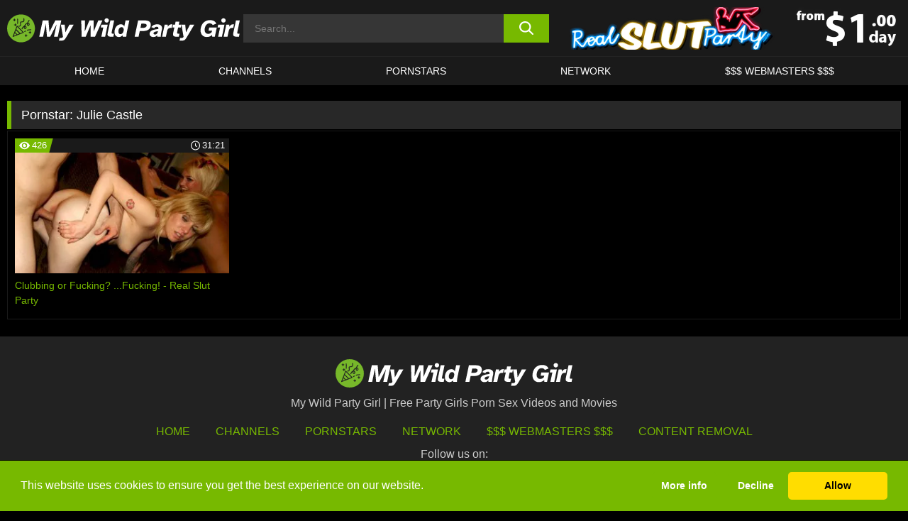

--- FILE ---
content_type: text/html; charset=UTF-8
request_url: https://www.wyldpartygirls.com/pornstars/julie-castle/
body_size: 110394
content:

<!doctype html>

<html lang="en-US">

	<head>

		<meta http-equiv="Content-Type" content="text/html; charset=utf-8">
		<meta name="viewport" content="width=device-width, initial-scale=1.0, maximum-scale=5.0, minimum-scale=1.0">
		
			
		
		<meta name="description" content="Watch Julie Castle free porn videos on My Wild Party Girl. High quality Julie Castle XXX movies & videos. Watch our huge selection of porn videos in HD quality on any device you own.">		
		<!-- Mobile header color -->
		
		<title>Julie Castle | My Wild Party Girl</title>
<style id='wp-img-auto-sizes-contain-inline-css'>
img:is([sizes=auto i],[sizes^="auto," i]){contain-intrinsic-size:3000px 1500px}
/*# sourceURL=wp-img-auto-sizes-contain-inline-css */
</style>
<style id='wp-block-library-inline-css'>
:root{--wp-block-synced-color:#7a00df;--wp-block-synced-color--rgb:122,0,223;--wp-bound-block-color:var(--wp-block-synced-color);--wp-editor-canvas-background:#ddd;--wp-admin-theme-color:#007cba;--wp-admin-theme-color--rgb:0,124,186;--wp-admin-theme-color-darker-10:#006ba1;--wp-admin-theme-color-darker-10--rgb:0,107,160.5;--wp-admin-theme-color-darker-20:#005a87;--wp-admin-theme-color-darker-20--rgb:0,90,135;--wp-admin-border-width-focus:2px}@media (min-resolution:192dpi){:root{--wp-admin-border-width-focus:1.5px}}.wp-element-button{cursor:pointer}:root .has-very-light-gray-background-color{background-color:#eee}:root .has-very-dark-gray-background-color{background-color:#313131}:root .has-very-light-gray-color{color:#eee}:root .has-very-dark-gray-color{color:#313131}:root .has-vivid-green-cyan-to-vivid-cyan-blue-gradient-background{background:linear-gradient(135deg,#00d084,#0693e3)}:root .has-purple-crush-gradient-background{background:linear-gradient(135deg,#34e2e4,#4721fb 50%,#ab1dfe)}:root .has-hazy-dawn-gradient-background{background:linear-gradient(135deg,#faaca8,#dad0ec)}:root .has-subdued-olive-gradient-background{background:linear-gradient(135deg,#fafae1,#67a671)}:root .has-atomic-cream-gradient-background{background:linear-gradient(135deg,#fdd79a,#004a59)}:root .has-nightshade-gradient-background{background:linear-gradient(135deg,#330968,#31cdcf)}:root .has-midnight-gradient-background{background:linear-gradient(135deg,#020381,#2874fc)}:root{--wp--preset--font-size--normal:16px;--wp--preset--font-size--huge:42px}.has-regular-font-size{font-size:1em}.has-larger-font-size{font-size:2.625em}.has-normal-font-size{font-size:var(--wp--preset--font-size--normal)}.has-huge-font-size{font-size:var(--wp--preset--font-size--huge)}.has-text-align-center{text-align:center}.has-text-align-left{text-align:left}.has-text-align-right{text-align:right}.has-fit-text{white-space:nowrap!important}#end-resizable-editor-section{display:none}.aligncenter{clear:both}.items-justified-left{justify-content:flex-start}.items-justified-center{justify-content:center}.items-justified-right{justify-content:flex-end}.items-justified-space-between{justify-content:space-between}.screen-reader-text{border:0;clip-path:inset(50%);height:1px;margin:-1px;overflow:hidden;padding:0;position:absolute;width:1px;word-wrap:normal!important}.screen-reader-text:focus{background-color:#ddd;clip-path:none;color:#444;display:block;font-size:1em;height:auto;left:5px;line-height:normal;padding:15px 23px 14px;text-decoration:none;top:5px;width:auto;z-index:100000}html :where(.has-border-color){border-style:solid}html :where([style*=border-top-color]){border-top-style:solid}html :where([style*=border-right-color]){border-right-style:solid}html :where([style*=border-bottom-color]){border-bottom-style:solid}html :where([style*=border-left-color]){border-left-style:solid}html :where([style*=border-width]){border-style:solid}html :where([style*=border-top-width]){border-top-style:solid}html :where([style*=border-right-width]){border-right-style:solid}html :where([style*=border-bottom-width]){border-bottom-style:solid}html :where([style*=border-left-width]){border-left-style:solid}html :where(img[class*=wp-image-]){height:auto;max-width:100%}:where(figure){margin:0 0 1em}html :where(.is-position-sticky){--wp-admin--admin-bar--position-offset:var(--wp-admin--admin-bar--height,0px)}@media screen and (max-width:600px){html :where(.is-position-sticky){--wp-admin--admin-bar--position-offset:0px}}

/*# sourceURL=wp-block-library-inline-css */
</style><style id='global-styles-inline-css'>
:root{--wp--preset--aspect-ratio--square: 1;--wp--preset--aspect-ratio--4-3: 4/3;--wp--preset--aspect-ratio--3-4: 3/4;--wp--preset--aspect-ratio--3-2: 3/2;--wp--preset--aspect-ratio--2-3: 2/3;--wp--preset--aspect-ratio--16-9: 16/9;--wp--preset--aspect-ratio--9-16: 9/16;--wp--preset--color--black: #000000;--wp--preset--color--cyan-bluish-gray: #abb8c3;--wp--preset--color--white: #ffffff;--wp--preset--color--pale-pink: #f78da7;--wp--preset--color--vivid-red: #cf2e2e;--wp--preset--color--luminous-vivid-orange: #ff6900;--wp--preset--color--luminous-vivid-amber: #fcb900;--wp--preset--color--light-green-cyan: #7bdcb5;--wp--preset--color--vivid-green-cyan: #00d084;--wp--preset--color--pale-cyan-blue: #8ed1fc;--wp--preset--color--vivid-cyan-blue: #0693e3;--wp--preset--color--vivid-purple: #9b51e0;--wp--preset--gradient--vivid-cyan-blue-to-vivid-purple: linear-gradient(135deg,rgb(6,147,227) 0%,rgb(155,81,224) 100%);--wp--preset--gradient--light-green-cyan-to-vivid-green-cyan: linear-gradient(135deg,rgb(122,220,180) 0%,rgb(0,208,130) 100%);--wp--preset--gradient--luminous-vivid-amber-to-luminous-vivid-orange: linear-gradient(135deg,rgb(252,185,0) 0%,rgb(255,105,0) 100%);--wp--preset--gradient--luminous-vivid-orange-to-vivid-red: linear-gradient(135deg,rgb(255,105,0) 0%,rgb(207,46,46) 100%);--wp--preset--gradient--very-light-gray-to-cyan-bluish-gray: linear-gradient(135deg,rgb(238,238,238) 0%,rgb(169,184,195) 100%);--wp--preset--gradient--cool-to-warm-spectrum: linear-gradient(135deg,rgb(74,234,220) 0%,rgb(151,120,209) 20%,rgb(207,42,186) 40%,rgb(238,44,130) 60%,rgb(251,105,98) 80%,rgb(254,248,76) 100%);--wp--preset--gradient--blush-light-purple: linear-gradient(135deg,rgb(255,206,236) 0%,rgb(152,150,240) 100%);--wp--preset--gradient--blush-bordeaux: linear-gradient(135deg,rgb(254,205,165) 0%,rgb(254,45,45) 50%,rgb(107,0,62) 100%);--wp--preset--gradient--luminous-dusk: linear-gradient(135deg,rgb(255,203,112) 0%,rgb(199,81,192) 50%,rgb(65,88,208) 100%);--wp--preset--gradient--pale-ocean: linear-gradient(135deg,rgb(255,245,203) 0%,rgb(182,227,212) 50%,rgb(51,167,181) 100%);--wp--preset--gradient--electric-grass: linear-gradient(135deg,rgb(202,248,128) 0%,rgb(113,206,126) 100%);--wp--preset--gradient--midnight: linear-gradient(135deg,rgb(2,3,129) 0%,rgb(40,116,252) 100%);--wp--preset--font-size--small: 13px;--wp--preset--font-size--medium: 20px;--wp--preset--font-size--large: 36px;--wp--preset--font-size--x-large: 42px;--wp--preset--spacing--20: 0.44rem;--wp--preset--spacing--30: 0.67rem;--wp--preset--spacing--40: 1rem;--wp--preset--spacing--50: 1.5rem;--wp--preset--spacing--60: 2.25rem;--wp--preset--spacing--70: 3.38rem;--wp--preset--spacing--80: 5.06rem;--wp--preset--shadow--natural: 6px 6px 9px rgba(0, 0, 0, 0.2);--wp--preset--shadow--deep: 12px 12px 50px rgba(0, 0, 0, 0.4);--wp--preset--shadow--sharp: 6px 6px 0px rgba(0, 0, 0, 0.2);--wp--preset--shadow--outlined: 6px 6px 0px -3px rgb(255, 255, 255), 6px 6px rgb(0, 0, 0);--wp--preset--shadow--crisp: 6px 6px 0px rgb(0, 0, 0);}:where(.is-layout-flex){gap: 0.5em;}:where(.is-layout-grid){gap: 0.5em;}body .is-layout-flex{display: flex;}.is-layout-flex{flex-wrap: wrap;align-items: center;}.is-layout-flex > :is(*, div){margin: 0;}body .is-layout-grid{display: grid;}.is-layout-grid > :is(*, div){margin: 0;}:where(.wp-block-columns.is-layout-flex){gap: 2em;}:where(.wp-block-columns.is-layout-grid){gap: 2em;}:where(.wp-block-post-template.is-layout-flex){gap: 1.25em;}:where(.wp-block-post-template.is-layout-grid){gap: 1.25em;}.has-black-color{color: var(--wp--preset--color--black) !important;}.has-cyan-bluish-gray-color{color: var(--wp--preset--color--cyan-bluish-gray) !important;}.has-white-color{color: var(--wp--preset--color--white) !important;}.has-pale-pink-color{color: var(--wp--preset--color--pale-pink) !important;}.has-vivid-red-color{color: var(--wp--preset--color--vivid-red) !important;}.has-luminous-vivid-orange-color{color: var(--wp--preset--color--luminous-vivid-orange) !important;}.has-luminous-vivid-amber-color{color: var(--wp--preset--color--luminous-vivid-amber) !important;}.has-light-green-cyan-color{color: var(--wp--preset--color--light-green-cyan) !important;}.has-vivid-green-cyan-color{color: var(--wp--preset--color--vivid-green-cyan) !important;}.has-pale-cyan-blue-color{color: var(--wp--preset--color--pale-cyan-blue) !important;}.has-vivid-cyan-blue-color{color: var(--wp--preset--color--vivid-cyan-blue) !important;}.has-vivid-purple-color{color: var(--wp--preset--color--vivid-purple) !important;}.has-black-background-color{background-color: var(--wp--preset--color--black) !important;}.has-cyan-bluish-gray-background-color{background-color: var(--wp--preset--color--cyan-bluish-gray) !important;}.has-white-background-color{background-color: var(--wp--preset--color--white) !important;}.has-pale-pink-background-color{background-color: var(--wp--preset--color--pale-pink) !important;}.has-vivid-red-background-color{background-color: var(--wp--preset--color--vivid-red) !important;}.has-luminous-vivid-orange-background-color{background-color: var(--wp--preset--color--luminous-vivid-orange) !important;}.has-luminous-vivid-amber-background-color{background-color: var(--wp--preset--color--luminous-vivid-amber) !important;}.has-light-green-cyan-background-color{background-color: var(--wp--preset--color--light-green-cyan) !important;}.has-vivid-green-cyan-background-color{background-color: var(--wp--preset--color--vivid-green-cyan) !important;}.has-pale-cyan-blue-background-color{background-color: var(--wp--preset--color--pale-cyan-blue) !important;}.has-vivid-cyan-blue-background-color{background-color: var(--wp--preset--color--vivid-cyan-blue) !important;}.has-vivid-purple-background-color{background-color: var(--wp--preset--color--vivid-purple) !important;}.has-black-border-color{border-color: var(--wp--preset--color--black) !important;}.has-cyan-bluish-gray-border-color{border-color: var(--wp--preset--color--cyan-bluish-gray) !important;}.has-white-border-color{border-color: var(--wp--preset--color--white) !important;}.has-pale-pink-border-color{border-color: var(--wp--preset--color--pale-pink) !important;}.has-vivid-red-border-color{border-color: var(--wp--preset--color--vivid-red) !important;}.has-luminous-vivid-orange-border-color{border-color: var(--wp--preset--color--luminous-vivid-orange) !important;}.has-luminous-vivid-amber-border-color{border-color: var(--wp--preset--color--luminous-vivid-amber) !important;}.has-light-green-cyan-border-color{border-color: var(--wp--preset--color--light-green-cyan) !important;}.has-vivid-green-cyan-border-color{border-color: var(--wp--preset--color--vivid-green-cyan) !important;}.has-pale-cyan-blue-border-color{border-color: var(--wp--preset--color--pale-cyan-blue) !important;}.has-vivid-cyan-blue-border-color{border-color: var(--wp--preset--color--vivid-cyan-blue) !important;}.has-vivid-purple-border-color{border-color: var(--wp--preset--color--vivid-purple) !important;}.has-vivid-cyan-blue-to-vivid-purple-gradient-background{background: var(--wp--preset--gradient--vivid-cyan-blue-to-vivid-purple) !important;}.has-light-green-cyan-to-vivid-green-cyan-gradient-background{background: var(--wp--preset--gradient--light-green-cyan-to-vivid-green-cyan) !important;}.has-luminous-vivid-amber-to-luminous-vivid-orange-gradient-background{background: var(--wp--preset--gradient--luminous-vivid-amber-to-luminous-vivid-orange) !important;}.has-luminous-vivid-orange-to-vivid-red-gradient-background{background: var(--wp--preset--gradient--luminous-vivid-orange-to-vivid-red) !important;}.has-very-light-gray-to-cyan-bluish-gray-gradient-background{background: var(--wp--preset--gradient--very-light-gray-to-cyan-bluish-gray) !important;}.has-cool-to-warm-spectrum-gradient-background{background: var(--wp--preset--gradient--cool-to-warm-spectrum) !important;}.has-blush-light-purple-gradient-background{background: var(--wp--preset--gradient--blush-light-purple) !important;}.has-blush-bordeaux-gradient-background{background: var(--wp--preset--gradient--blush-bordeaux) !important;}.has-luminous-dusk-gradient-background{background: var(--wp--preset--gradient--luminous-dusk) !important;}.has-pale-ocean-gradient-background{background: var(--wp--preset--gradient--pale-ocean) !important;}.has-electric-grass-gradient-background{background: var(--wp--preset--gradient--electric-grass) !important;}.has-midnight-gradient-background{background: var(--wp--preset--gradient--midnight) !important;}.has-small-font-size{font-size: var(--wp--preset--font-size--small) !important;}.has-medium-font-size{font-size: var(--wp--preset--font-size--medium) !important;}.has-large-font-size{font-size: var(--wp--preset--font-size--large) !important;}.has-x-large-font-size{font-size: var(--wp--preset--font-size--x-large) !important;}
/*# sourceURL=global-styles-inline-css */
</style>

<link rel='stylesheet' id='teamk-style-css' href='https://www.wyldpartygirls.com/wp-content/themes/teamk/style.css?ver=6.9' media='all' />
<link rel='stylesheet' id='tks-cookies-css-css' href='https://www.wyldpartygirls.com/wp-content/plugins/teamk-shonichi/css/cookies.css?ver=6.9' media='print' onload="this.media='all'" />

	<!-- Begin Team K Shonichi SEO -->
	<meta name="description" content="">
	<link rel="canonical" href="https://www.wyldpartygirls.com/pornstars/julie-castle/">
	<meta name="robots" content="max-snippet:-1, max-image-preview:large, max-video-preview:-1">

	<!-- End Team K Shonichi SEO -->
<link rel="icon" type="image/png" href="/wp-content/uploads/fbrfg/favicon-96x96.png" sizes="96x96" />
<link rel="icon" type="image/svg+xml" href="/wp-content/uploads/fbrfg/favicon.svg" />
<link rel="shortcut icon" href="/wp-content/uploads/fbrfg/favicon.ico" />
<link rel="apple-touch-icon" sizes="180x180" href="/wp-content/uploads/fbrfg/apple-touch-icon.png" />
<meta name="apple-mobile-web-app-title" content="Wyld Party Girls" />
<link rel="manifest" href="/wp-content/uploads/fbrfg/site.webmanifest" /><!-- Analytics by WP Statistics - https://wp-statistics.com -->

<style id="teamk-css-vars" data-ver="20fd1e0cbe6c4f71152c3fb1fc11479d">:root{--primary-color: #77B900;--bg-color: #000000;--header-bg-color: #1A1A1A;--logo-height: 40px;--site-max-width: 1340px;--header-height: 80px;--sidebar-width: 300px;}</style>

<script type="application/ld+json">{"@context": "https://schema.org","@graph": [{"@type": "WebSite","@id": "https://www.wyldpartygirls.com/#website","url": "https://www.wyldpartygirls.com","inLanguage": "en-US","name": "My Wild Party Girl","description": "Free Party Girls Porn Sex Videos and Movies","isFamilyFriendly": false,"potentialAction": {"@type": "SearchAction","target": "https://www.wyldpartygirls.com/?s={search_term_string}","query-input": "required name=search_term_string"},"publisher":{"@id":"https://www.wyldpartygirls.com/#organization"}},{"@type":"Organization","@id":"https://www.wyldpartygirls.com/#organization","name":"My Wild Party Girl","url":"https://www.wyldpartygirls.com","logo":{  "@type":"ImageObject",  "url":"https:\/\/www.wyldpartygirls.com\/img\/themeIMGs\/NewLogo.svg",  "contentUrl":"https:\/\/www.wyldpartygirls.com\/img\/themeIMGs\/NewLogo.svg","encodingFormat":"image\/svg+xml"}},{"@type": "BreadcrumbList","@id": "https://www.wyldpartygirls.com/#breadcrumbs","name": "Breadcrumbs","itemListElement": [{"@type": "ListItem","position": 1,"item": {"@id": "https://www.wyldpartygirls.com","url": "https://www.wyldpartygirls.com","name": "My Wild Party Girl"}},{"@type": "ListItem","position": 2,"item": {"@id": "https://www.wyldpartygirls.com/pornstars/julie-castle/","url": "https://www.wyldpartygirls.com/pornstars/julie-castle/","name": "Julie Castle"}}]}]}</script>


<script async src="https://www.googletagmanager.com/gtag/js?id=G-GHQ527W3S4"></script>

<script type="text/plain" class="ce-script">

    window.dataLayer = window.dataLayer || [];
	function gtag(){dataLayer.push(arguments);}
    gtag('js', new Date());

    gtag('config', 'G-GHQ527W3S4' );
			
</script>

<meta name="theme-color" content="#000000" />
<!-- BEGIN TWITTER DATA -->
<meta name="twitter:card" content="summary_large_image" />
<meta name="twitter:site" content="@SamuraiJuuGo" />
<meta name="twitter:title" content="My Wild Party Girl" />
<meta name="twitter:description" content="Free Party Girls Porn Sex Videos and Movies" />
<meta name="twitter:image" content="" />
<meta name="twitter:image:alt" content="Free Party Girls Porn Sex Videos and Movies" />
<!-- END TWITTER DATA -->
<!-- BEGIN OPEN GRAPH DATA -->
<meta property="og:site_name" content="My Wild Party Girl" />
<meta property="og:locale" content="en_US" />
<meta property="og:type" content="website" />
<meta property="og:title" content="My Wild Party Girl" />
<meta property="og:description" content="Free Party Girls Porn Sex Videos and Movies" />
<meta property="og:url" content="https://www.wyldpartygirls.com/" />
<!-- END OPEN GRAPH DATA -->
<style>#site-navigationNoMobile .current-menu-item a {
	border-bottom: 2px solid #77B900;
}

#site-navigationNoMobile li:hover > a, #site-navigationNoMobile ul li.current-menu-item a {
    border-bottom: 2px solid #77B900;
}

a {
	color: #77B900;
}
a:hover, a:focus, a:active {
    color: #77B900;
}

</style>
		
	</head>

	<body class="archive tax-Pornstar term-julie-castle term-3240 wp-theme-teamk isTax" data="3240">

		<!-- Div para detectar AdBlocks -->

		<div id="notify" class="300x250 ads advertising ad advertisment" style="width: 0px; height: 0px; display: block;"></div>

		<!-- END Div para detectar AdBlocks -->

		<div id="page" class="site">
		
		<!-- Barra superior para futuro uso -->
		
					
				<div style="background: black;">
					<div id="topBarID" class="topBarCLS">
											</div>
				</div>
			
						
		<!-- Fin barra superior -->

		<!-- Header Mobile -->

		<div id="site-navigation">

			<div class="logo-search d-flex">

				<div class="mobile-container d-flex align-items-center justify-content-between">

					<!-- Menu mobile -->

					<button class="navbar-toggler hamburger hamburger--slider" type="button" data-toggle="collapse" data-target="#navbarNavDropdown" aria-controls="navbarNavDropdown" aria-expanded="false" aria-label="Toggle navigation">

						<span class="hamburger-box">

							<span class="hamburger-inner"></span>

						</span>

					</button>

					<!-- Your site title as branding in the menu -->

					<div class="navbar-brand mb-0">

												<a href="https://www.wyldpartygirls.com" class="logoA">
								<img alt="logo" class="logoIMG" src="/img/themeIMGs/NewLogo.svg">
							</a>
						
					</div>
						
					<!-- end custom logo -->

					<div class="search-menu-mobile">
						<div class="header-search-mobile">
							<svg version="1.1" xmlns="http://www.w3.org/2000/svg" xmlns:xlink="http://www.w3.org/1999/xlink" x="0px" y="0px" viewBox="0 0 73 72.9" xml:space="preserve">
							<path d="M71.8,66L53.9,48.1c9-11.7,8.1-28.6-2.7-39.3C45.3,2.9,37.7,0,30,0S14.7,2.9,8.8,8.8c-11.7,11.7-11.7,30.7,0,42.4
								C14.7,57.1,22.3,60,30,60c6.4,0,12.8-2,18.1-6.1l18,17.8c0.8,0.8,1.8,1.2,2.9,1.2c1,0,2.1-0.4,2.9-1.2C73.4,70.2,73.4,67.6,71.8,66z
								M30.1,51.9c-5.9,0-11.3-2.3-15.5-6.4c-8.5-8.5-8.5-22.4,0-31c4.1-4.1,9.6-6.4,15.5-6.4s11.3,2.3,15.5,6.4S52,24.1,52,30
								s-2.3,11.3-6.4,15.5S35.9,51.9,30.1,51.9z"/>
							</svg>
						</div>	
					</div>

				</div>	

			</div>

			<div class="header-search">

				<form role="search" method="get" id="searchformMobile" action="https://www.wyldpartygirls.com">        

					<input class="input-group-field" value="" placeholder="Search..." name="s" id="sM" type="search">                

					<button aria-label="search button" class="fa-input" type="submit" id="searchsubmitMobile" value="">
						<svg version="1.1" xmlns="http://www.w3.org/2000/svg" xmlns:xlink="http://www.w3.org/1999/xlink" x="0px" y="0px" viewBox="0 0 73 72.9" xml:space="preserve">
							<path d="M71.8,66L53.9,48.1c9-11.7,8.1-28.6-2.7-39.3C45.3,2.9,37.7,0,30,0S14.7,2.9,8.8,8.8c-11.7,11.7-11.7,30.7,0,42.4
								C14.7,57.1,22.3,60,30,60c6.4,0,12.8-2,18.1-6.1l18,17.8c0.8,0.8,1.8,1.2,2.9,1.2c1,0,2.1-0.4,2.9-1.2C73.4,70.2,73.4,67.6,71.8,66z
								M30.1,51.9c-5.9,0-11.3-2.3-15.5-6.4c-8.5-8.5-8.5-22.4,0-31c4.1-4.1,9.6-6.4,15.5-6.4s11.3,2.3,15.5,6.4S52,24.1,52,30
								s-2.3,11.3-6.4,15.5S35.9,51.9,30.1,51.9z"/>
						</svg>
					</button>     

				</form>

			</div>

			<nav class="navbar-mobile navbar-expand-md navbar-dark">	

				<div class="container">

					<!-- The WordPress Menu goes here -->

					<div id="navbarNavDropdown" class="collapse navbar-collapse">
						<div class="menu-header-container"><ul class="navbar-nav ml-auto"><li id="menu-item-7" class="menu-item menu-item-type-custom menu-item-object-custom menu-item-home menu-item-7"><a href="https://www.wyldpartygirls.com/">HOME</a></li>
<li id="menu-item-1518" class="menu-item menu-item-type-custom menu-item-object-custom menu-item-1518"><a href="https://www.wyldpartygirls.com/channels/">CHANNELS</a></li>
<li id="menu-item-9292" class="menu-item menu-item-type-post_type menu-item-object-page menu-item-9292"><a href="https://www.wyldpartygirls.com/porn-stars/">Pornstars</a></li>
<li id="menu-item-41632" class="menu-item menu-item-type-post_type menu-item-object-page menu-item-41632"><a href="https://www.wyldpartygirls.com/network/">Network</a></li>
<li id="menu-item-9294" class="menu-item menu-item-type-custom menu-item-object-custom menu-item-9294"><a target="_blank" href="https://aff.samurai15.com/">$$$ WEBMASTERS $$$</a></li>
</ul></div><script type="application/ld+json">{"@context":"https://schema.org","@graph":[{"@type":"SiteNavigationElement","@id":"https:\/\/www.wyldpartygirls.com\/#nav-header","name":"Header","hasPart":[{"@type":"SiteNavigationElement","@id":"https:\/\/www.wyldpartygirls.com\/","name":"HOME","url":"https:\/\/www.wyldpartygirls.com\/"},{"@type":"SiteNavigationElement","@id":"https:\/\/www.wyldpartygirls.com\/channels\/","name":"CHANNELS","url":"https:\/\/www.wyldpartygirls.com\/channels\/"},{"@type":"SiteNavigationElement","@id":"https:\/\/www.wyldpartygirls.com\/porn-stars\/","name":"Pornstars","url":"https:\/\/www.wyldpartygirls.com\/porn-stars\/"},{"@type":"SiteNavigationElement","@id":"https:\/\/www.wyldpartygirls.com\/network\/","name":"Network","url":"https:\/\/www.wyldpartygirls.com\/network\/"},{"@type":"SiteNavigationElement","@id":"https:\/\/aff.samurai15.com\/","name":"$$$ WEBMASTERS $$$","url":"https:\/\/aff.samurai15.com\/"}]}]}</script>						
					</div>
				</div>
				<!-- .container -->

			</nav><!-- .site-navigation -->

		</div>

		<!-- END Header Mobile -->

		<!-- Header -->


		<header id="masthead" class="site-header isTaxHeader">
			
			
			<div class="site-branding cellLogo" style="grid-template-columns: calc((90% - 478px)/2) calc((110% - 478px)/2) 468px;">
				
				<!-- Logo Begin -->	

				<div class="logoDIV">

										<a href="https://www.wyldpartygirls.com" class="logoA">
							<img alt="logo" class="logoIMG" src="/img/themeIMGs/NewLogo.svg">						</a>
									</div>
				
				<!-- Logo End -->

				<!-- Search Begin -->

									
						<div class="searchDIV">
							<div class="header-search-2">
								<form role="search" method="get" id="searchform" action="https://www.wyldpartygirls.com">        
									<input class="input-group-field" value="" placeholder="Search..." name="s" id="s" type="search">                
									<button aria-label="search button" class="fa-input" type="submit" id="searchsubmit" value="">
										<svg version="1.1" xmlns="http://www.w3.org/2000/svg" xmlns:xlink="http://www.w3.org/1999/xlink" x="0px" y="0px" viewBox="0 0 73 72.9" xml:space="preserve">
											<path d="M71.8,66L53.9,48.1c9-11.7,8.1-28.6-2.7-39.3C45.3,2.9,37.7,0,30,0S14.7,2.9,8.8,8.8c-11.7,11.7-11.7,30.7,0,42.4
												C14.7,57.1,22.3,60,30,60c6.4,0,12.8-2,18.1-6.1l18,17.8c0.8,0.8,1.8,1.2,2.9,1.2c1,0,2.1-0.4,2.9-1.2C73.4,70.2,73.4,67.6,71.8,66z
												M30.1,51.9c-5.9,0-11.3-2.3-15.5-6.4c-8.5-8.5-8.5-22.4,0-31c4.1-4.1,9.6-6.4,15.5-6.4s11.3,2.3,15.5,6.4S52,24.1,52,30
												s-2.3,11.3-6.4,15.5S35.9,51.9,30.1,51.9z"/>
										</svg>			        			</button>     
								</form>
							</div>
						</div>

					
				<!-- Search END -->

					

						<div class="sdaDIV" id="sdaDIVid">

							<div class="WIDGETGRIDHEADER">

								<section id="widget_sav-5" class="widget widgetSDA widgets-sidebar">
                    <div class="widgetWrapper">

                    <div class="sadWW headerWG"><div class="eAC" data="header"><a href="https://www.wyldpartygirls.com/goto?pID=0&pURL=aHR0cHM6Ly93d3cubW9mb3MuY29tL3NjZW5lcz9zaXRlPTE4NCZhdHM9ZXlKaElqb3hNalkyTUN3aVl5STZOVGt5TURBNE1UY3NJbTRpT2pFMUxDSnpJam94TnpZc0ltVWlPamc1TkRNc0luQWlPako5JmF0Yz1XUEctUlNQ&linkType=RS" class="isSpon" ><picture class="pAC" data="isImage"><source srcset="[data-uri] 1x, [data-uri] 2x" type="image/webp"><img src="[data-uri]" alt="real-slut-party" aria-label="real-slut-party" ></picture></a></div></div>
                    </div>
            
                </section>
							</div>
			
						</div>

					
			</div><!-- .site-branding -->

			<!-- Menu navegacion Begin -->

			<nav id="site-navigationNoMobile" class="main-navigation topMenu">
				
				<div class="menu-header-container"><ul class="ulTopMenu" style="grid-template-columns: repeat(5, auto); max-width: var(--site-max-width);"><li class="menu-item menu-item-type-custom menu-item-object-custom menu-item-home menu-item-7"><a href="https://www.wyldpartygirls.com/">HOME</a></li>
<li class="menu-item menu-item-type-custom menu-item-object-custom menu-item-1518"><a href="https://www.wyldpartygirls.com/channels/">CHANNELS</a></li>
<li class="menu-item menu-item-type-post_type menu-item-object-page menu-item-9292"><a href="https://www.wyldpartygirls.com/porn-stars/">Pornstars</a></li>
<li class="menu-item menu-item-type-post_type menu-item-object-page menu-item-41632"><a href="https://www.wyldpartygirls.com/network/">Network</a></li>
<li class="menu-item menu-item-type-custom menu-item-object-custom menu-item-9294"><a target="_blank" href="https://aff.samurai15.com/">$$$ WEBMASTERS $$$</a></li>
</ul></div>			</nav>

			<!-- Menu navegacion END -->

		</header>

		<!-- HEADER END -->

		<!-- Content BEGIN -->

		<div id="content" class="site-content isTaxContent">


	<div id="primary" class="content-area">
		<main id="main" class="site-main">

				

					

						<header class="page-header"><meta http-equiv="Content-Type" content="text/html; charset=utf-8">
							<h1 class="page-title">Pornstar: <span>Julie Castle</span></h1>						</header><!-- .page-header -->

					
					<div class="videos-list-isTax">

						
        <article class='thumb-block'>
          
            <a href="https://www.wyldpartygirls.com/real-slut-party/video/clubbing-or-fucking-fucking-real-slut-party/">

                <div class="post-thumbnail">
            
                    
                            <span class="item__stats-bar">
                                <span class="item__stat -bg-t1 -rating">
                                    <span class="item__stat-icon">
                                        <svg xmlns="http://www.w3.org/2000/svg" version="1.1" viewBox="0 0 19.9 14.1">
                                            <path d="M19.9,6.5C14.4-2.2,5.7-2.2.2,6.5c-.2.3-.2.7,0,1,5.5,8.7,14.2,8.7,19.7,0,.1-.3.1-.7,0-1ZM10,12c-2.8,0-5-2.2-5-5s2.2-5,5-5,5,2.2,5,5-2.2,5-5,5Z"/>
                                            <path d="M12,6c-.6,0-1-.4-1-1s.1-.5.3-.7c-.4-.2-.8-.3-1.3-.3-1.7,0-3,1.3-3,3s1.3,3,3,3,3-1.3,3-3-.1-.9-.3-1.3c-.2.2-.4.3-.7.3Z"/>
                                        </svg>
                                    </span>
                                    <span class="item__stat-label">
                                        426                                    </span>
                                </span>
                              
                                <span class="item__stat -duration">
                                    <span class="item__stat-icon item-clock">
                                        <svg xmlns="http://www.w3.org/2000/svg" version="1.1" viewBox="0 0 24 24">
                                            <path fill="#FFF" d="M12,24C5.4,24,0,18.6,0,12S5.4,0,12,0s12,5.4,12,12-5.4,12-12,12ZM12,2C6.5,2,2,6.5,2,12s4.5,10,10,10,10-4.5,10-10S17.5,2,12,2ZM14.2,15.7l-2.9-2.9c-.2-.2-.3-.5-.3-.8v-5c0-.6.4-1,1-1s1,.4,1,1v4.5l2.7,2.7c.4.4.4,1.1,0,1.5-.4.4-1.1.4-1.5,0h0Z"/>
                                        </svg>
                                    </span>
                              
                                    <span class="item__stat-label">
                                        <i class="fa fa-clock-o"></i>
                                            31:21                                    </span>
                                </span>                         
                            </span>

                            <picture><source srcset="/wp-content/uploads/2020/06/10442-330-poster_01-320x180.webp 1x, /wp-content/uploads/2020/06/10442-330-poster_01-640x360.webp 2x" type="image/webp"><img src="/wp-content/uploads/2020/06/10442-330-poster_01.webp" loading="lazy" alt="Clubbing or Fucking? ...Fucking! - Real Slut Party - 10442"></picture>    
                    
                </div>

                <header class="entry-header">
                    <h3>Clubbing or Fucking? ...Fucking! - Real Slut Party</h3>
                </header><!-- .entry-header -->
            </a>
        </article><!-- #post-## -->


				</div>

				<nav id="pagination" class="col-sm-12"></nav>
		</main><!-- #main -->
	</div><!-- #primary -->

	

	
				</div><!-- #content -->

				<footer id="colophon" class="site-footer">
					<div class="row" style="max-width: 1340px;">			
						
						<div class="clear"></div>

						<div class="logo-footer">
																<a href="https://www.wyldpartygirls.com" class="logoA">
									<img alt="logo" class="logoIMG" src="https://www.wyldpartygirls.com/img/themeIMGs/NewLogo.svg" style="margin: auto; max-height: 40px;">
									</a>
														</div>

						<div style="text-align: center;">My Wild Party Girl | Free Party Girls Porn Sex Videos and Movies</div>						
						<div class="footer-menu-container">		

							<div class="menu-footer-container"><ul id="footer-menu" class="ulTopMenu"><li id="menu-item-42133" class="menu-item menu-item-type-custom menu-item-object-custom menu-item-home menu-item-42133"><a href="https://www.wyldpartygirls.com">HOME</a></li>
<li id="menu-item-42135" class="menu-item menu-item-type-post_type menu-item-object-page menu-item-42135"><a href="https://www.wyldpartygirls.com/channels/">Channels</a></li>
<li id="menu-item-42132" class="menu-item menu-item-type-post_type menu-item-object-page menu-item-42132"><a href="https://www.wyldpartygirls.com/porn-stars/">Pornstars</a></li>
<li id="menu-item-42131" class="menu-item menu-item-type-post_type menu-item-object-page menu-item-42131"><a href="https://www.wyldpartygirls.com/network/">Network</a></li>
<li id="menu-item-42136" class="menu-item menu-item-type-custom menu-item-object-custom menu-item-42136"><a target="_blank" href="https://aff.samurai15.com">$$$ Webmasters $$$</a></li>
<li id="menu-item-42130" class="menu-item menu-item-type-post_type menu-item-object-page menu-item-42130"><a href="https://www.wyldpartygirls.com/content-removal/">Content Removal</a></li>
</ul></div>
						</div>		
						
						<section id="custom_html-4" class="widget_text widget widget_custom_html widgets-sidebar"><div class="textwidget custom-html-widget"><div class="socialLogos" style="text-align:center;">
    <span>Follow us on:</span>
    <div class="logos" style="display: grid; grid-template-columns: repeat(2, auto); gap: 10px; justify-content: center; margin: 10px 0;">
        <a href="https://x.com/SamuraiJuuGo" target="_blank" style="display: flex; justify-content: center; align-items: center;">
            <img style="height: 30px;" src="/img/themeIMGs/x-logo.svg" alt="X Logo">
        </a>
        <a href="https://bsky.app/profile/samurai15.com" target="_blank" style="display: flex; justify-content: center; align-items: center;">
            <img style="height: 30px;" src="/img/themeIMGs/bluesky-logo.svg" alt="Bluesky Logo">
        </a>
    </div>    
</div>
</div></section>					
					</div>
				</footer><!-- #colophon -->
			</div><!-- #page -->

		<script type="speculationrules">
{"prefetch":[{"source":"document","where":{"and":[{"href_matches":"/*"},{"not":{"href_matches":["/wp-*.php","/wp-admin/*","/wp-content/uploads/*","/wp-content/*","/wp-content/plugins/*","/wp-content/themes/teamk/*","/*\\?(.+)"]}},{"not":{"selector_matches":"a[rel~=\"nofollow\"]"}},{"not":{"selector_matches":".no-prefetch, .no-prefetch a"}}]},"eagerness":"conservative"}]}
</script>
<script id="teamk-general-js-before">
window.teamkShowChar = 300;
//# sourceURL=teamk-general-js-before
</script>
<script src="https://www.wyldpartygirls.com/wp-content/themes/teamk/js/js.js?ver=20151215" id="teamk-general-js"></script>
<script id="wp-statistics-tracker-js-extra">
var WP_Statistics_Tracker_Object = {"requestUrl":"https://www.wyldpartygirls.com","ajaxUrl":"https://www.wyldpartygirls.com/wp-admin/admin-ajax.php","hitParams":{"wp_statistics_hit":1,"source_type":"tax_Pornstar","source_id":3240,"search_query":"","signature":"51b8cbf16d53bc46fecf1ff24d1ae799","action":"wp_statistics_hit_record"},"option":{"dntEnabled":"1","bypassAdBlockers":"1","consentIntegration":{"name":null,"status":[]},"isPreview":false,"userOnline":false,"trackAnonymously":false,"isWpConsentApiActive":false,"consentLevel":""},"isLegacyEventLoaded":"","customEventAjaxUrl":"https://www.wyldpartygirls.com/wp-admin/admin-ajax.php?action=wp_statistics_custom_event&nonce=044fb93b1b","onlineParams":{"wp_statistics_hit":1,"source_type":"tax_Pornstar","source_id":3240,"search_query":"","signature":"51b8cbf16d53bc46fecf1ff24d1ae799","action":"wp_statistics_online_check"},"jsCheckTime":"60000"};
//# sourceURL=wp-statistics-tracker-js-extra
</script>
<script src="https://www.wyldpartygirls.com/?bfc9b8=928b500e46.js&amp;ver=14.16" id="wp-statistics-tracker-js"></script>
<script id="tks-cookies-js-extra">
var tksCookiesObj = {"bannerBgColor":"#77B900","message":"This website uses cookies to ensure you get the best experience on our website.","messageColor":"#FFFFFF","btpColor":"#000000","isEnabled":"on","moreInfo":"More info","moreInfoURL":"https://www.wyldpartygirls.com/cookies/","moreInfoBtnColor":"#77B900","moreInfoBtTxColor":"#FFFFFF","moreInfoBrdColor":"#77B900","decline":"Decline","declineURL":"https://www.wyldpartygirls.com/#","declineBtnColor":"#77B900","declineBtTxColor":"#FFFFFF","declineBrdColor":"#77B900","allow":"Allow","allowBtnColor":"#FFDD00","allowBtTxColor":"#000000","allowBrdColor":"#FFDD00","themeURL":"https://www.wyldpartygirls.com/wp-content/themes/teamk"};
//# sourceURL=tks-cookies-js-extra
</script>
<script defer src="https://www.wyldpartygirls.com/wp-content/plugins/teamk-shonichi/js/cookieEnabler.js" id="tks-cookies-js"></script>
<script defer src="https://www.wyldpartygirls.com/wp-content/plugins/teamk-shonichi/js/cookieCall.js" id="tks-cookies-call-js"></script>
<script defer src="https://www.wyldpartygirls.com/wp-content/plugins/teamk-shonichi/js/postscribe.min.js" id="tks-postscribe-js"></script>

</body>
</html>